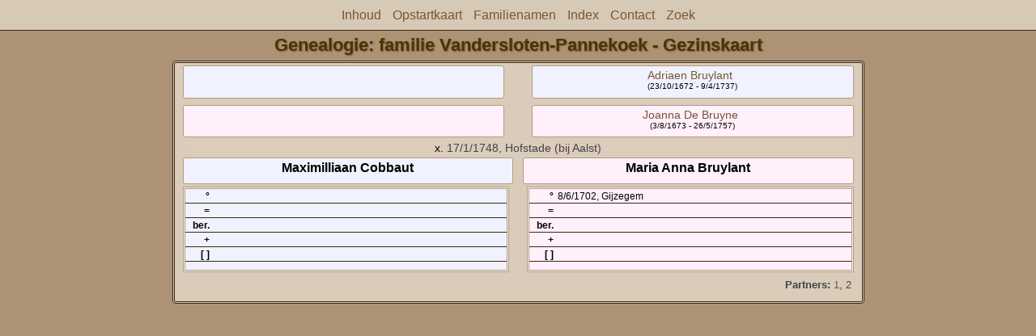

--- FILE ---
content_type: text/html
request_url: https://vandersloten.be/wc08/wc08_246.html
body_size: 1182
content:
<!DOCTYPE html PUBLIC "-//W3C//DTD XHTML 1.0 Transitional//EN" "http://www.w3.org/TR/xhtml1/DTD/xhtml1-transitional.dtd">
<html xmlns="http://www.w3.org/1999/xhtml">
<head>
<meta http-equiv="Content-Type" content="text/html; charset=iso-8859-1" />
<meta name="viewport" content="initial-scale=1">
<title>Maximilliaan Cobbaut &amp; Maria Anna Bruylant</title>
<link href="../css/lp_font_lucida.css" rel="stylesheet" type="text/css" />
<link href="../css/lp_container.css" rel="stylesheet" type="text/css" />
<link href="../css/lp_webcards.css" rel="stylesheet" type="text/css" />
<link href="../css/lp_text_double.css" rel="stylesheet" type="text/css" />
<link href="../css/lp_format_double.css" rel="stylesheet" type="text/css" />
<link href="../css/lp_colorstyle_lightbrown.css" rel="stylesheet" type="text/css" />
<script type="text/javascript">var rootLocation="../"</script>
<script src="../js/lp_container.js" type="text/javascript"></script>
</head><!-- R12.0 -->

<body>
<div id="pBody">
<div id="pHeader">
<div id="search">
<form><input id="searchBox" type="text" name="search" placeholder="Zoek..." onkeyup="searchArray(this.value,data)" autocomplete="off"><a id="closeButton" href="javascript:void(0)" onclick="showSearch()"><img src="../img/i_close.png"></a>
</form><div id="tableBorder">
<table id="results"></table></div>
</div>
<span id="ddmenuspan">
<div id="dDMButton">
<a href="javascript:void(0)" onclick="showDDMenu()"><img src="../img/i_menu.png"></a>
<div id="menu">
<ul>
<li><a onclick="showDDMenu()" href="../index.html">Inhoud</a></li>
<li><a onclick="showDDMenu()" href="../wc01/wc01_123.html">Opstartkaart</a></li>
<li><a onclick="showDDMenu()" href="../index.html#SURN">Familienamen</a></li>
<li><a onclick="showDDMenu()" href="../wc_idx/idx001.html">Index</a></li>
<li><a onclick="showDDMenu()" href="../index.html#CNTC">Contact</a></li>
<li><a href="javascript:void(0)" onclick="showSearch();">Zoek</a></li></ul>
</div>
</div>
</span>
<div id="pTitle">
Genealogie: familie Vandersloten-Pannekoek - Gezinskaart</div>
</div>
<div class="pageTitle">
Genealogie: familie Vandersloten-Pannekoek - Gezinskaart</div>

<div class="reportBody">
<div class="reportBodyWrapper">
<div class="wcSplit">
<div class="wcParents">
<div class="wcFathers"><span class="wcHFather"><span class="wcParentName"></span></span><span class="wcWFather"><span class="wcParentName"><a href="wc08_247.html">Adriaen Bruylant</a></span><span class="wcParentDate">(23/10/1672 - 9/4/1737)</span></span></div>

<div class="wcMothers"><span class="wcHMother"><span class="wcParentName"></span></span><span class="wcWMother"><span class="wcParentName"><a href="wc08_247.html">Joanna De Bruyne</a></span><span class="wcParentDate">(3/8/1673 - 26/5/1757)</span></span></div>
</div>

<div class="wcMarriage"><span class="wcMarriageTitle">x. </span><span class="wcMarriageData">17/1/1748, Hofstade (bij Aalst)</span></div>

<div class="wcSource"><span class="wcHusband">
<div class="wcHusbandWrapper">Maximilliaan Cobbaut</div>
</span><span class="wcWife">
<div class="wcWifeWrapper">Maria Anna Bruylant</div>
</span></div>

<div class="wcFacts"><span class="wcHFacts">
<div class="wcHFactsWrapper">
<div class="wcFactsRecord"><span class="wcFactTitle">&nbsp;&deg; </span><span class="wcFactData">&nbsp;</span></div>

<div class="wcFactsRecord"><span class="wcFactTitle">&nbsp;= </span><span class="wcFactData">&nbsp;</span></div>

<div class="wcFactsRecord"><span class="wcFactTitle">ber. </span><span class="wcFactData">&nbsp;</span></div>

<div class="wcFactsRecord"><span class="wcFactTitle">&nbsp;+ </span><span class="wcFactData">&nbsp;</span></div>

<div class="wcFactsRecord"><span class="wcFactTitle">[ ] </span><span class="wcFactData">&nbsp;</span></div>
</div>
</span><span class="wcWFacts">
<div class="wcWFactsWrapper">
<div class="wcFactsRecord"><span class="wcFactTitle">&nbsp;&deg; </span><span class="wcFactData">8/6/1702, Gijzegem</span></div>

<div class="wcFactsRecord"><span class="wcFactTitle">&nbsp;= </span><span class="wcFactData">&nbsp;</span></div>

<div class="wcFactsRecord"><span class="wcFactTitle">ber. </span><span class="wcFactData">&nbsp;</span></div>

<div class="wcFactsRecord"><span class="wcFactTitle">&nbsp;+ </span><span class="wcFactData">&nbsp;</span></div>

<div class="wcFactsRecord"><span class="wcFactTitle">[ ] </span><span class="wcFactData">&nbsp;</span></div>
</div>
</span></div>

<div class="wcSpouses"><span class="wcHSpouses">
<div class="wcHSpousesWrapper"></div>
</span><span class="wcWSpouses">
<div class="wcWSpousesWrapper"><span class="wcSpousesTitle">Partners: </span><span class="wcSpousesData"><a href="../wc06/wc06_061.html">1</a></span><span class="wcSpousesData">, 2</span></div>
</span></div>
</div>

<div class="wcNotSplit"></div>

</div></div>
</div>
</body></html>


--- FILE ---
content_type: text/css
request_url: https://vandersloten.be/css/lp_format_double.css
body_size: 558
content:
.reportBody, #rBody
	{
	border-top: 3px double;
	border-bottom: 3px double;
	}

#pHeader, #menu ul
	{
	border-style: solid;
	}

.tocLinks, .tocIntro, .tocSur, .tocContact
	{
	border-top: 3px double;
	}

.tocLinksTitle, .tocIntroTitle, .tocContactTitle
	{
	text-align: left;
	}

.psPicture img
	{
	border-width: 1px;
	border-style: solid;
	}

.drBox, .drBoxBold
	{
	border-width: 1px;
	border-style: solid;
	}

.fhName
	{
	border-bottom-width: 1px;
	border-bottom-style: solid;

	border-top-width: 1px;
	border-top-style: solid;
	}

.fhNotesData
	{
	border-left-width: 1px;
	border-left-style: dotted;
	}

.idxBar
	{
	border-bottom: 3px double;
	}

.surRecord
	{
	border-top: 1px solid;
	}

.idxSur
	{
	border-bottom: 3px double;
	}

.rrSpouseData
	{
	border-top: 3px double;
	}

.psNotesData
	{
	border: 3px;
	border-style: double none double none;
	border-color: #b5b5b5;
	padding: 0.2em;
	}

.psPicture img
	{
	margin-right: 0px;
	}

.srcEntry
	{
	border-bottom: 1px solid;
	}

.wcHFather, .wcHMother, .wcWFather, .wcWMother,
.wcHusband, .wcWife, .wcFHusband, .wcMWife,
.wcHFacts, .wcWFacts,
.wcChild, .wcChildBold, .wcMChild, .wcFChild, .wcMChildBold, .wcFChildBold
	{
	border-width: 1px;
	border-top: 1px solid;
	}

.wcHFather, .wcHMother, .wcWFather, .wcWMother,
.wcHusband, .wcWife, .wcFHusband, .wcMWife,
.wcChild, .wcChildBold, .wcMChild, .wcFChild, .wcMChildBold, .wcFChildBold
	{
	border: 1px solid;

	-moz-border-radius: 3px;
    -webkit-border-radius: 3px;
    -khtml-border-radius: 3px;
    border-radius: 3px;
	}

.wcHFacts, .wcWFacts
	{
	width: 48%;
	border: 3px double;
	}

.wcFactsRecord
	{
	border-bottom: 1px solid;
	}

.wcFactPicture img
	{
	border-width: 4px;
	border-radius: 2px;
	border-style: double;
	
	margin-top: -1px;
	margin-right: -1px;
	margin-bottom: -1px;
	}

.wmItemRecord
	{
	border: none;
	border-bottom: 3px double;
	}

.box
	{
	-moz-border-radius: 3px;
    -webkit-border-radius: 3px;
    -khtml-border-radius: 3px;
    border-radius: 3px;
    
    border: 1px solid;
	}


@media all and (min-width: 415px)
	{
	.reportBody, #rBody
		{
		border: 1px solid;
		}

	.idxBar
		{
		border-left: 3px double;
		border-right: 3px double;
		}

	.psPicture img
		{
		border-width: 4px;
		border-radius: 2px;
		border-style: double;
		}

	.psFooter
		{
		border: 1px solid;
		}
	}

@media all and (min-width: 769px)
	{
	.reportBody, #rBody
		{
		padding: 0px 10px 10px 10px;

		border: 3px double;
		-moz-border-radius: 4px;
		-webkit-border-radius: 4px;
		-khtml-border-radius: 4px;
		border-radius: 4px;
		}
	}


--- FILE ---
content_type: text/javascript
request_url: https://vandersloten.be/js/lp_container.js
body_size: 3277
content:
/*
Copyright 2017 Leister Productions, Inc.
Developed by Mark Harrison
*/


window.addEventListener('click',function(clickEvent){hideMenuOnCorT(clickEvent);}); //click event
window.addEventListener('touchstart',function(clickEvent){hideMenuOnCorT(clickEvent);}); //touch event
window.onresize = resetMenuOnMQChange;
var data = null;

//if we don't have a startsWith function, define one.
if(typeof String.prototype.startsWith !== "function")
	{
  	String.prototype.startsWith = function( str )
  		{
    	return str.length > 0 && this.substring( 0, str.length ) === str;
  		}
	}


function toggleDiv(id)
	{
	var thisDiv = document.getElementById(id);
	if(thisDiv.style.display == 'block')
		{
		thisDiv.style.display = 'none';
		}
		else
		{
		thisDiv.style.display = 'block';
		}
	return false;
	}

function resetMenuOnMQChange()
	{
	if(window.matchMedia("all and (min-width: 769px)").matches)
		{
		document.getElementById("menu").getElementsByTagName("ul")[0].style.width = "";
		}
	else if(document.getElementById("search").style.visibility == "visible")
		{
		document.getElementById("ddmenuspan").style.display = "none";
		document.getElementById("pTitle").style.display = "none";
		document.getElementById("menu").style.visibility = "";
		}
	}

function hideMenuOnCorT(event)
	{//hide menu on click or touch outside of menu
	if( !(document.getElementById("ddmenuspan").contains(event.target)) && window.getComputedStyle(document.getElementById("dDMButton"),null).visibility == "visible")
		{//clear styles set in JS, forcing fallback to CSS style file
		document.getElementById("menu").getElementsByTagName("ul")[0].style.width = "";
		}

	scViews = document.getElementsByClassName("scView");

	if(scViews.length > 0)
		{//don't excute any further code if there are no scViews
		showSCs = document.getElementsByClassName("showSC");

		for(var i=0;i<scViews.length;i++)
			{
			if( !( showSCs[i].contains(event.target) ) && scViews[i].style.display == 'block' && !(scViews[i].contains(event.target)))
				{
				scViews[i].style.display = '';
				}
			}
		}
	}

function showDDMenu()
	{
	if(!(window.matchMedia("all and (min-width: 769px)").matches))
		{
		if(document.getElementById("menu").getElementsByTagName("ul")[0].style.width == "")
			{//set width of the menu ul element so that it shows
			document.getElementById("menu").getElementsByTagName("ul")[0].style.width = "200px";
			}
		else
			{//clear menu ul element width so it hides
			document.getElementById("menu").getElementsByTagName("ul")[0].style.width = "";
			}
		}
	}

//function for padding numbers in the url with 0's
function padNum(number, length)
	{
    while (number.length < length)
    	{
        number = "0" + number;
    	}
    return number;
	}

function showSearch()
	{
	var matchesMediaQ = window.matchMedia("(min-width: 769px)").matches;

	if(document.getElementById("search").style.visibility == "visible")
		{//clear styles set in JS, forcing fallback to CSS style file
		if(matchesMediaQ)
			{
			document.getElementById("menu").style.visibility = "";
			}
		else
			{
			//uncomment this next line if we want the menu to re-open when closing a search.
/* 			document.getElementById("menu").getElementsByTagName("ul")[0].style.width = "200px"; */
			document.getElementById("pTitle").style.display = "";
			}

		document.getElementById("ddmenuspan").style.display = "";
		document.getElementById("search").style.visibility = "";
		document.getElementById("tableBorder").style.visibility = "";
		//clear search box and clear results
		document.getElementById("searchBox").value = "";
		document.getElementById("results").innerHTML = "";
		}
	else
		{
		if(matchesMediaQ)
			{
			document.getElementById("menu").style.visibility = "hidden";
			}
		else
			{
			document.getElementById("menu").getElementsByTagName("ul")[0].style.width = "";
			document.getElementById("ddmenuspan").style.display = "none";
			document.getElementById("pTitle").style.display = "none";
			}

		document.getElementById("search").style.visibility = "visible";
		document.getElementById("searchBox").focus();

		setTimeout(function(){data = loadNamesJSON()},200);
		}
	}

function loadNamesJSON()
	{
	var jData = null;

	if(sessionStorage.getItem("wpIndex"))
		{
		jData = JSON.parse(sessionStorage.getItem('wpIndex'));
		}
	else
		{
		var jsonhttp = new XMLHttpRequest();

		var jsonLocation = rootLocation + "index.json";
		jsonhttp.open("GET",jsonLocation,false);
		jsonhttp.send();

		jData = JSON.parse(jsonhttp.response);

		try
			{//check to make sure the browser has enough storage
			sessionStorage.setItem("wpIndex",jsonhttp.response)
			}
		catch (error)
			{//if the browser doesn't have enough storage we don't store the json file
			if (error.name === 'QuotaExceededError')
				{
				console.log("Not enough room in session storage");
				}
			}
		}

    return jData;
	}

/*
JSON file field structure:
	id -> person id number, same as in the family file
	key -> field to search for names, forced to UPPERCASE
	sex -> â€˜mâ€™ or â€˜fâ€™
	name -> name of the person for display
	dates -> birth - death dates of the person for display
	url -> relative location of this person in the web project
*/

function searchArray(string,data)
	{
	var results = [];
	//w/wc = webcard; r/rr = register report; a/at = ancestor report; d/dr = descendant report; g/fg = family group; p/ps = person sheet; h/fh = family history report
	var linkTypes = {w:"wc", r:"rr", a:"at", d:"dr", g:"fg", p:"ps", h:"fh", W:"WC", R:"RR", A:"AT", D:"DR", G:"GF", P:"PS", H:"FH" };

	if(string == "")
		{//if no string, output nothing
		results=null;
		//and hide the table
		//hideElement("tableBorder");
		document.getElementById("tableBorder").style.visibility = "";
		}
	else
		{//if string, find entries contain said string
		string = string.toUpperCase().replace(/,/g,"").normalize('NFD').replace(/[\u0300-\u036f]/g, ""); //make string uppercase, remove commas, remove diacritics (normalize('NFD').replace(/[\u0300-\u036f]/g, ""))
		for(var entryIterator=0; entryIterator<data.length; entryIterator++)
			{
			var thisEntry = data[entryIterator];

			if(!isNaN(string))
				{//if the string can be caste as a number, search the ID field.
				if(thisEntry["i"] == string)
					{
					results.push(thisEntry);
					}
				}
			else
				{//new method comparing 1-1, 1-2, 1-3, 2-1, 2-2, 2-3, etc.
				var stringArray = string.split(/[ ]+/).filter(Boolean);
				var keyArray = thisEntry["k"].toUpperCase().split(/[ ]+/).filter(Boolean);
				var matches = 0;

				for(var strElementIterator = 0; strElementIterator < stringArray.length; strElementIterator++)
					{

					var elementMatches = 0;

					for (var keyElementIterator = 0; keyElementIterator < keyArray.length; keyElementIterator++)
						{
						if(keyArray[keyElementIterator].startsWith(stringArray[strElementIterator]))
							{
							elementMatches++;
							/* console.log("found element match"); */
							}
						}

					if(elementMatches > 0)
						{//if there are element matches, increase the matches count.
						matches++;
						}
					else if(strElementIterator == 0)
						{//if we get through the first string element and there are no matches, stop looking.
						break;
						}

					}

				if(matches == stringArray.length)
					{//if we have as many matches as elements of the search string, add this entry.
					results.push(thisEntry);
					}
				}
			}
		}

	var tableHTML = "";

	if(results!=null)
		{
		if(results.length>0)
			{
			for(var iterator=0; iterator<results.length; iterator++)
				{//build the HTML for the table from the results

                var thisResult = results[iterator];
				var urlKey;
				var sex;
                var name;
 				var url;

				if("u" in thisResult)
					{
					urlKey = "u";
					url = rootLocation;
					// url = "../";
					}
				else
					{
					urlKey = "v";
					url = "./";
					}

				if("f" in thisResult)
				    {
				    sex = "f";
				    name = thisResult["f"];
				    }
				else if("m" in thisResult)
				    {
				    sex ="m"
				    name = thisResult["m"];
				    }
				else if("n" in thisResult)
				    {
				    sex = "u";
				   	name = thisResult["n"];
				    }
				else
					{
					sex = "u";
					name = "Error: entry missing name";
					}

                var pageType = thisResult[urlKey].charAt(0);
                var pageID = null;
                var anchorID = null;
                var alternatePID = null;

                if(pageType == "h" || pageType == "d" || pageType == "a")
                	{

                	splitUKey = thisResult[urlKey].split("-");
					pageID = splitUKey[0].substring(1,splitUKey[0].length);
					anchorID = splitUKey[1];

					if(splitUKey.length == 3)
						{
						alternatePID = splitUKey[2];
						}

                	/*var locOfDash = thisResult[urlKey].indexOf("-");
                	pageID = thisResult[urlKey].substring(1,locOfDash);
                	anchorID = thisResult[urlKey].substring(locOfDash+1);*/
                	}
                else
                	{
                	pageID = thisResult[urlKey].substring(1);
                	if(pageType == "r")
                		{
                		anchorID = thisResult["i"];
                		}
                	}

				var splitNum = (~~(pageID/500))+1;
				var pageNum = /* (~~(pageID/500)).toString() + */ (pageID % 500).toString();

                //w/wc = webcard; r/rr = register report; a/at = ancestor report; d/dr = descendant report;
                //g/fg = family group; p/ps = person sheet; h/fh = family history report

				//url += linkTypes[pageType];

				var paddedSplit = padNum(splitNum.toString(), 2);
				if(urlKey == "u")
					{
					url += linkTypes[pageType] + paddedSplit + "/";
					}
				url += linkTypes[pageType] + paddedSplit + "_" + padNum(pageNum, 3) + ".html";
			//Register: #P[Person ID]
			//Family History: #P[Person ID]F[Family ID]
			//Descendant Report: #P[Person ID]F[Family ID]
			//Ancestor Report: #P[Ahnentafel Number]
				if(anchorID != null)
					{
					url += "#P";
					if(pageType == "h" || pageType == "d")
						{
						 url+= ( (alternatePID == null) ? thisResult["i"] : alternatePID  ) + "F";
						/* url+= thisResult["i"] + "F"; */
						}
					url += anchorID;
					}

				if(pageType === pageType.toUpperCase())
					{
					url = url.toUpperCase();
					}

				tableHTML += "<tr><td class=\""+sex+"\"><a href=\""+url+"\" onclick=\"showSearch();\">"+name+"</a> "+( ("d" in thisResult) ? thisResult["d"] : "" )+"</td></tr>";
				}
			}
		else
			{
			tableHTML = "<tr><td><i>No Results.</i></td></tr>"
			}
		document.getElementById("tableBorder").style.visibility = "visible";
		//showElement("tableBorder");
		}

	document.getElementById("results").innerHTML = tableHTML; //shove the HTML into the table.
	}
